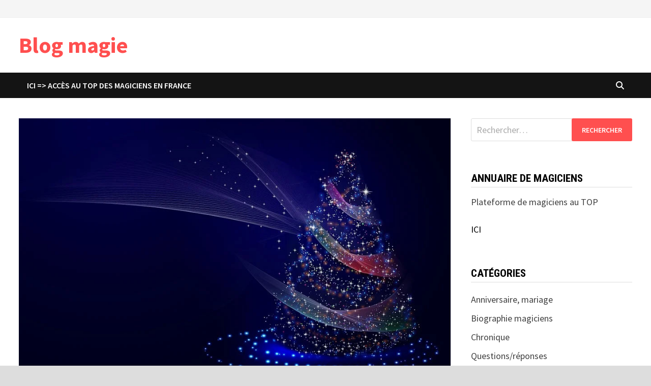

--- FILE ---
content_type: text/html; charset=UTF-8
request_url: https://www.magicien-magie.com/blog/dou-vient-le-spectacle-arbre-de-noel-pour-entreprise/
body_size: 11505
content:
<!doctype html>
<html lang="fr-FR">
<head>
	<meta charset="UTF-8">
	<meta name="viewport" content="width=device-width, initial-scale=1">
	<link rel="profile" href="https://gmpg.org/xfn/11">

	<meta name='robots' content='index, follow, max-image-preview:large, max-snippet:-1, max-video-preview:-1' />

	<!-- This site is optimized with the Yoast SEO plugin v26.6 - https://yoast.com/wordpress/plugins/seo/ -->
	<title>D’où vient le spectacle arbre de Noël pour entreprise ? - Blog magie</title>
	<link rel="canonical" href="https://www.magicien-magie.com/blog/dou-vient-le-spectacle-arbre-de-noel-pour-entreprise/" />
	<meta property="og:locale" content="fr_FR" />
	<meta property="og:type" content="article" />
	<meta property="og:title" content="D’où vient le spectacle arbre de Noël pour entreprise ? - Blog magie" />
	<meta property="og:description" content="Noël ne date pas d’hier ! Des siècles avant la naissance du Christ Jésus, Noël était déjà célébré. La naissance du rédempteur dans une grotte fait &hellip;" />
	<meta property="og:url" content="https://www.magicien-magie.com/blog/dou-vient-le-spectacle-arbre-de-noel-pour-entreprise/" />
	<meta property="og:site_name" content="Blog magie" />
	<meta property="article:published_time" content="2021-04-28T12:47:24+00:00" />
	<meta property="article:modified_time" content="2021-05-12T08:33:29+00:00" />
	<meta property="og:image" content="https://www.magicien-magie.com/blog/wp-content/uploads/2021/04/sapin-noel.jpg" />
	<meta property="og:image:width" content="960" />
	<meta property="og:image:height" content="640" />
	<meta property="og:image:type" content="image/jpeg" />
	<meta name="author" content="artiste" />
	<meta name="twitter:card" content="summary_large_image" />
	<meta name="twitter:label1" content="Écrit par" />
	<meta name="twitter:data1" content="artiste" />
	<meta name="twitter:label2" content="Durée de lecture estimée" />
	<meta name="twitter:data2" content="3 minutes" />
	<script type="application/ld+json" class="yoast-schema-graph">{"@context":"https://schema.org","@graph":[{"@type":"WebPage","@id":"https://www.magicien-magie.com/blog/dou-vient-le-spectacle-arbre-de-noel-pour-entreprise/","url":"https://www.magicien-magie.com/blog/dou-vient-le-spectacle-arbre-de-noel-pour-entreprise/","name":"D’où vient le spectacle arbre de Noël pour entreprise ? - Blog magie","isPartOf":{"@id":"https://www.magicien-magie.com/blog/#website"},"primaryImageOfPage":{"@id":"https://www.magicien-magie.com/blog/dou-vient-le-spectacle-arbre-de-noel-pour-entreprise/#primaryimage"},"image":{"@id":"https://www.magicien-magie.com/blog/dou-vient-le-spectacle-arbre-de-noel-pour-entreprise/#primaryimage"},"thumbnailUrl":"https://www.magicien-magie.com/blog/wp-content/uploads/2021/04/sapin-noel.jpg","datePublished":"2021-04-28T12:47:24+00:00","dateModified":"2021-05-12T08:33:29+00:00","author":{"@id":"https://www.magicien-magie.com/blog/#/schema/person/5daf4d489d234d2f5bc62f0d15ca0569"},"breadcrumb":{"@id":"https://www.magicien-magie.com/blog/dou-vient-le-spectacle-arbre-de-noel-pour-entreprise/#breadcrumb"},"inLanguage":"fr-FR","potentialAction":[{"@type":"ReadAction","target":["https://www.magicien-magie.com/blog/dou-vient-le-spectacle-arbre-de-noel-pour-entreprise/"]}]},{"@type":"ImageObject","inLanguage":"fr-FR","@id":"https://www.magicien-magie.com/blog/dou-vient-le-spectacle-arbre-de-noel-pour-entreprise/#primaryimage","url":"https://www.magicien-magie.com/blog/wp-content/uploads/2021/04/sapin-noel.jpg","contentUrl":"https://www.magicien-magie.com/blog/wp-content/uploads/2021/04/sapin-noel.jpg","width":960,"height":640,"caption":"sapin de noël"},{"@type":"BreadcrumbList","@id":"https://www.magicien-magie.com/blog/dou-vient-le-spectacle-arbre-de-noel-pour-entreprise/#breadcrumb","itemListElement":[{"@type":"ListItem","position":1,"name":"Accueil","item":"https://www.magicien-magie.com/blog/"},{"@type":"ListItem","position":2,"name":"D’où vient le spectacle arbre de Noël pour entreprise ?"}]},{"@type":"WebSite","@id":"https://www.magicien-magie.com/blog/#website","url":"https://www.magicien-magie.com/blog/","name":"Blog magie","description":"","potentialAction":[{"@type":"SearchAction","target":{"@type":"EntryPoint","urlTemplate":"https://www.magicien-magie.com/blog/?s={search_term_string}"},"query-input":{"@type":"PropertyValueSpecification","valueRequired":true,"valueName":"search_term_string"}}],"inLanguage":"fr-FR"},{"@type":"Person","@id":"https://www.magicien-magie.com/blog/#/schema/person/5daf4d489d234d2f5bc62f0d15ca0569","name":"artiste","image":{"@type":"ImageObject","inLanguage":"fr-FR","@id":"https://www.magicien-magie.com/blog/#/schema/person/image/","url":"https://secure.gravatar.com/avatar/9f8d73a44c0c9e30f70e6488629a68a6ad11b4e47e9fe015e6fc8cf625dade1e?s=96&d=mm&r=g","contentUrl":"https://secure.gravatar.com/avatar/9f8d73a44c0c9e30f70e6488629a68a6ad11b4e47e9fe015e6fc8cf625dade1e?s=96&d=mm&r=g","caption":"artiste"},"url":"https://www.magicien-magie.com/blog/author/artiste/"}]}</script>
	<!-- / Yoast SEO plugin. -->


<link rel='dns-prefetch' href='//fonts.googleapis.com' />
<link rel="alternate" type="application/rss+xml" title="Blog magie &raquo; Flux" href="https://www.magicien-magie.com/blog/feed/" />
<link rel="alternate" type="application/rss+xml" title="Blog magie &raquo; Flux des commentaires" href="https://www.magicien-magie.com/blog/comments/feed/" />
<link rel="alternate" type="application/rss+xml" title="Blog magie &raquo; D’où vient le spectacle arbre de Noël pour entreprise ? Flux des commentaires" href="https://www.magicien-magie.com/blog/dou-vient-le-spectacle-arbre-de-noel-pour-entreprise/feed/" />
<link rel="alternate" title="oEmbed (JSON)" type="application/json+oembed" href="https://www.magicien-magie.com/blog/wp-json/oembed/1.0/embed?url=https%3A%2F%2Fwww.magicien-magie.com%2Fblog%2Fdou-vient-le-spectacle-arbre-de-noel-pour-entreprise%2F" />
<link rel="alternate" title="oEmbed (XML)" type="text/xml+oembed" href="https://www.magicien-magie.com/blog/wp-json/oembed/1.0/embed?url=https%3A%2F%2Fwww.magicien-magie.com%2Fblog%2Fdou-vient-le-spectacle-arbre-de-noel-pour-entreprise%2F&#038;format=xml" />
<style id='wp-img-auto-sizes-contain-inline-css' type='text/css'>
img:is([sizes=auto i],[sizes^="auto," i]){contain-intrinsic-size:3000px 1500px}
/*# sourceURL=wp-img-auto-sizes-contain-inline-css */
</style>
<style id='wp-emoji-styles-inline-css' type='text/css'>

	img.wp-smiley, img.emoji {
		display: inline !important;
		border: none !important;
		box-shadow: none !important;
		height: 1em !important;
		width: 1em !important;
		margin: 0 0.07em !important;
		vertical-align: -0.1em !important;
		background: none !important;
		padding: 0 !important;
	}
/*# sourceURL=wp-emoji-styles-inline-css */
</style>
<style id='wp-block-library-inline-css' type='text/css'>
:root{--wp-block-synced-color:#7a00df;--wp-block-synced-color--rgb:122,0,223;--wp-bound-block-color:var(--wp-block-synced-color);--wp-editor-canvas-background:#ddd;--wp-admin-theme-color:#007cba;--wp-admin-theme-color--rgb:0,124,186;--wp-admin-theme-color-darker-10:#006ba1;--wp-admin-theme-color-darker-10--rgb:0,107,160.5;--wp-admin-theme-color-darker-20:#005a87;--wp-admin-theme-color-darker-20--rgb:0,90,135;--wp-admin-border-width-focus:2px}@media (min-resolution:192dpi){:root{--wp-admin-border-width-focus:1.5px}}.wp-element-button{cursor:pointer}:root .has-very-light-gray-background-color{background-color:#eee}:root .has-very-dark-gray-background-color{background-color:#313131}:root .has-very-light-gray-color{color:#eee}:root .has-very-dark-gray-color{color:#313131}:root .has-vivid-green-cyan-to-vivid-cyan-blue-gradient-background{background:linear-gradient(135deg,#00d084,#0693e3)}:root .has-purple-crush-gradient-background{background:linear-gradient(135deg,#34e2e4,#4721fb 50%,#ab1dfe)}:root .has-hazy-dawn-gradient-background{background:linear-gradient(135deg,#faaca8,#dad0ec)}:root .has-subdued-olive-gradient-background{background:linear-gradient(135deg,#fafae1,#67a671)}:root .has-atomic-cream-gradient-background{background:linear-gradient(135deg,#fdd79a,#004a59)}:root .has-nightshade-gradient-background{background:linear-gradient(135deg,#330968,#31cdcf)}:root .has-midnight-gradient-background{background:linear-gradient(135deg,#020381,#2874fc)}:root{--wp--preset--font-size--normal:16px;--wp--preset--font-size--huge:42px}.has-regular-font-size{font-size:1em}.has-larger-font-size{font-size:2.625em}.has-normal-font-size{font-size:var(--wp--preset--font-size--normal)}.has-huge-font-size{font-size:var(--wp--preset--font-size--huge)}.has-text-align-center{text-align:center}.has-text-align-left{text-align:left}.has-text-align-right{text-align:right}.has-fit-text{white-space:nowrap!important}#end-resizable-editor-section{display:none}.aligncenter{clear:both}.items-justified-left{justify-content:flex-start}.items-justified-center{justify-content:center}.items-justified-right{justify-content:flex-end}.items-justified-space-between{justify-content:space-between}.screen-reader-text{border:0;clip-path:inset(50%);height:1px;margin:-1px;overflow:hidden;padding:0;position:absolute;width:1px;word-wrap:normal!important}.screen-reader-text:focus{background-color:#ddd;clip-path:none;color:#444;display:block;font-size:1em;height:auto;left:5px;line-height:normal;padding:15px 23px 14px;text-decoration:none;top:5px;width:auto;z-index:100000}html :where(.has-border-color){border-style:solid}html :where([style*=border-top-color]){border-top-style:solid}html :where([style*=border-right-color]){border-right-style:solid}html :where([style*=border-bottom-color]){border-bottom-style:solid}html :where([style*=border-left-color]){border-left-style:solid}html :where([style*=border-width]){border-style:solid}html :where([style*=border-top-width]){border-top-style:solid}html :where([style*=border-right-width]){border-right-style:solid}html :where([style*=border-bottom-width]){border-bottom-style:solid}html :where([style*=border-left-width]){border-left-style:solid}html :where(img[class*=wp-image-]){height:auto;max-width:100%}:where(figure){margin:0 0 1em}html :where(.is-position-sticky){--wp-admin--admin-bar--position-offset:var(--wp-admin--admin-bar--height,0px)}@media screen and (max-width:600px){html :where(.is-position-sticky){--wp-admin--admin-bar--position-offset:0px}}

/*# sourceURL=wp-block-library-inline-css */
</style><style id='global-styles-inline-css' type='text/css'>
:root{--wp--preset--aspect-ratio--square: 1;--wp--preset--aspect-ratio--4-3: 4/3;--wp--preset--aspect-ratio--3-4: 3/4;--wp--preset--aspect-ratio--3-2: 3/2;--wp--preset--aspect-ratio--2-3: 2/3;--wp--preset--aspect-ratio--16-9: 16/9;--wp--preset--aspect-ratio--9-16: 9/16;--wp--preset--color--black: #000000;--wp--preset--color--cyan-bluish-gray: #abb8c3;--wp--preset--color--white: #ffffff;--wp--preset--color--pale-pink: #f78da7;--wp--preset--color--vivid-red: #cf2e2e;--wp--preset--color--luminous-vivid-orange: #ff6900;--wp--preset--color--luminous-vivid-amber: #fcb900;--wp--preset--color--light-green-cyan: #7bdcb5;--wp--preset--color--vivid-green-cyan: #00d084;--wp--preset--color--pale-cyan-blue: #8ed1fc;--wp--preset--color--vivid-cyan-blue: #0693e3;--wp--preset--color--vivid-purple: #9b51e0;--wp--preset--gradient--vivid-cyan-blue-to-vivid-purple: linear-gradient(135deg,rgb(6,147,227) 0%,rgb(155,81,224) 100%);--wp--preset--gradient--light-green-cyan-to-vivid-green-cyan: linear-gradient(135deg,rgb(122,220,180) 0%,rgb(0,208,130) 100%);--wp--preset--gradient--luminous-vivid-amber-to-luminous-vivid-orange: linear-gradient(135deg,rgb(252,185,0) 0%,rgb(255,105,0) 100%);--wp--preset--gradient--luminous-vivid-orange-to-vivid-red: linear-gradient(135deg,rgb(255,105,0) 0%,rgb(207,46,46) 100%);--wp--preset--gradient--very-light-gray-to-cyan-bluish-gray: linear-gradient(135deg,rgb(238,238,238) 0%,rgb(169,184,195) 100%);--wp--preset--gradient--cool-to-warm-spectrum: linear-gradient(135deg,rgb(74,234,220) 0%,rgb(151,120,209) 20%,rgb(207,42,186) 40%,rgb(238,44,130) 60%,rgb(251,105,98) 80%,rgb(254,248,76) 100%);--wp--preset--gradient--blush-light-purple: linear-gradient(135deg,rgb(255,206,236) 0%,rgb(152,150,240) 100%);--wp--preset--gradient--blush-bordeaux: linear-gradient(135deg,rgb(254,205,165) 0%,rgb(254,45,45) 50%,rgb(107,0,62) 100%);--wp--preset--gradient--luminous-dusk: linear-gradient(135deg,rgb(255,203,112) 0%,rgb(199,81,192) 50%,rgb(65,88,208) 100%);--wp--preset--gradient--pale-ocean: linear-gradient(135deg,rgb(255,245,203) 0%,rgb(182,227,212) 50%,rgb(51,167,181) 100%);--wp--preset--gradient--electric-grass: linear-gradient(135deg,rgb(202,248,128) 0%,rgb(113,206,126) 100%);--wp--preset--gradient--midnight: linear-gradient(135deg,rgb(2,3,129) 0%,rgb(40,116,252) 100%);--wp--preset--font-size--small: 13px;--wp--preset--font-size--medium: 20px;--wp--preset--font-size--large: 36px;--wp--preset--font-size--x-large: 42px;--wp--preset--spacing--20: 0.44rem;--wp--preset--spacing--30: 0.67rem;--wp--preset--spacing--40: 1rem;--wp--preset--spacing--50: 1.5rem;--wp--preset--spacing--60: 2.25rem;--wp--preset--spacing--70: 3.38rem;--wp--preset--spacing--80: 5.06rem;--wp--preset--shadow--natural: 6px 6px 9px rgba(0, 0, 0, 0.2);--wp--preset--shadow--deep: 12px 12px 50px rgba(0, 0, 0, 0.4);--wp--preset--shadow--sharp: 6px 6px 0px rgba(0, 0, 0, 0.2);--wp--preset--shadow--outlined: 6px 6px 0px -3px rgb(255, 255, 255), 6px 6px rgb(0, 0, 0);--wp--preset--shadow--crisp: 6px 6px 0px rgb(0, 0, 0);}:where(.is-layout-flex){gap: 0.5em;}:where(.is-layout-grid){gap: 0.5em;}body .is-layout-flex{display: flex;}.is-layout-flex{flex-wrap: wrap;align-items: center;}.is-layout-flex > :is(*, div){margin: 0;}body .is-layout-grid{display: grid;}.is-layout-grid > :is(*, div){margin: 0;}:where(.wp-block-columns.is-layout-flex){gap: 2em;}:where(.wp-block-columns.is-layout-grid){gap: 2em;}:where(.wp-block-post-template.is-layout-flex){gap: 1.25em;}:where(.wp-block-post-template.is-layout-grid){gap: 1.25em;}.has-black-color{color: var(--wp--preset--color--black) !important;}.has-cyan-bluish-gray-color{color: var(--wp--preset--color--cyan-bluish-gray) !important;}.has-white-color{color: var(--wp--preset--color--white) !important;}.has-pale-pink-color{color: var(--wp--preset--color--pale-pink) !important;}.has-vivid-red-color{color: var(--wp--preset--color--vivid-red) !important;}.has-luminous-vivid-orange-color{color: var(--wp--preset--color--luminous-vivid-orange) !important;}.has-luminous-vivid-amber-color{color: var(--wp--preset--color--luminous-vivid-amber) !important;}.has-light-green-cyan-color{color: var(--wp--preset--color--light-green-cyan) !important;}.has-vivid-green-cyan-color{color: var(--wp--preset--color--vivid-green-cyan) !important;}.has-pale-cyan-blue-color{color: var(--wp--preset--color--pale-cyan-blue) !important;}.has-vivid-cyan-blue-color{color: var(--wp--preset--color--vivid-cyan-blue) !important;}.has-vivid-purple-color{color: var(--wp--preset--color--vivid-purple) !important;}.has-black-background-color{background-color: var(--wp--preset--color--black) !important;}.has-cyan-bluish-gray-background-color{background-color: var(--wp--preset--color--cyan-bluish-gray) !important;}.has-white-background-color{background-color: var(--wp--preset--color--white) !important;}.has-pale-pink-background-color{background-color: var(--wp--preset--color--pale-pink) !important;}.has-vivid-red-background-color{background-color: var(--wp--preset--color--vivid-red) !important;}.has-luminous-vivid-orange-background-color{background-color: var(--wp--preset--color--luminous-vivid-orange) !important;}.has-luminous-vivid-amber-background-color{background-color: var(--wp--preset--color--luminous-vivid-amber) !important;}.has-light-green-cyan-background-color{background-color: var(--wp--preset--color--light-green-cyan) !important;}.has-vivid-green-cyan-background-color{background-color: var(--wp--preset--color--vivid-green-cyan) !important;}.has-pale-cyan-blue-background-color{background-color: var(--wp--preset--color--pale-cyan-blue) !important;}.has-vivid-cyan-blue-background-color{background-color: var(--wp--preset--color--vivid-cyan-blue) !important;}.has-vivid-purple-background-color{background-color: var(--wp--preset--color--vivid-purple) !important;}.has-black-border-color{border-color: var(--wp--preset--color--black) !important;}.has-cyan-bluish-gray-border-color{border-color: var(--wp--preset--color--cyan-bluish-gray) !important;}.has-white-border-color{border-color: var(--wp--preset--color--white) !important;}.has-pale-pink-border-color{border-color: var(--wp--preset--color--pale-pink) !important;}.has-vivid-red-border-color{border-color: var(--wp--preset--color--vivid-red) !important;}.has-luminous-vivid-orange-border-color{border-color: var(--wp--preset--color--luminous-vivid-orange) !important;}.has-luminous-vivid-amber-border-color{border-color: var(--wp--preset--color--luminous-vivid-amber) !important;}.has-light-green-cyan-border-color{border-color: var(--wp--preset--color--light-green-cyan) !important;}.has-vivid-green-cyan-border-color{border-color: var(--wp--preset--color--vivid-green-cyan) !important;}.has-pale-cyan-blue-border-color{border-color: var(--wp--preset--color--pale-cyan-blue) !important;}.has-vivid-cyan-blue-border-color{border-color: var(--wp--preset--color--vivid-cyan-blue) !important;}.has-vivid-purple-border-color{border-color: var(--wp--preset--color--vivid-purple) !important;}.has-vivid-cyan-blue-to-vivid-purple-gradient-background{background: var(--wp--preset--gradient--vivid-cyan-blue-to-vivid-purple) !important;}.has-light-green-cyan-to-vivid-green-cyan-gradient-background{background: var(--wp--preset--gradient--light-green-cyan-to-vivid-green-cyan) !important;}.has-luminous-vivid-amber-to-luminous-vivid-orange-gradient-background{background: var(--wp--preset--gradient--luminous-vivid-amber-to-luminous-vivid-orange) !important;}.has-luminous-vivid-orange-to-vivid-red-gradient-background{background: var(--wp--preset--gradient--luminous-vivid-orange-to-vivid-red) !important;}.has-very-light-gray-to-cyan-bluish-gray-gradient-background{background: var(--wp--preset--gradient--very-light-gray-to-cyan-bluish-gray) !important;}.has-cool-to-warm-spectrum-gradient-background{background: var(--wp--preset--gradient--cool-to-warm-spectrum) !important;}.has-blush-light-purple-gradient-background{background: var(--wp--preset--gradient--blush-light-purple) !important;}.has-blush-bordeaux-gradient-background{background: var(--wp--preset--gradient--blush-bordeaux) !important;}.has-luminous-dusk-gradient-background{background: var(--wp--preset--gradient--luminous-dusk) !important;}.has-pale-ocean-gradient-background{background: var(--wp--preset--gradient--pale-ocean) !important;}.has-electric-grass-gradient-background{background: var(--wp--preset--gradient--electric-grass) !important;}.has-midnight-gradient-background{background: var(--wp--preset--gradient--midnight) !important;}.has-small-font-size{font-size: var(--wp--preset--font-size--small) !important;}.has-medium-font-size{font-size: var(--wp--preset--font-size--medium) !important;}.has-large-font-size{font-size: var(--wp--preset--font-size--large) !important;}.has-x-large-font-size{font-size: var(--wp--preset--font-size--x-large) !important;}
/*# sourceURL=global-styles-inline-css */
</style>

<style id='classic-theme-styles-inline-css' type='text/css'>
/*! This file is auto-generated */
.wp-block-button__link{color:#fff;background-color:#32373c;border-radius:9999px;box-shadow:none;text-decoration:none;padding:calc(.667em + 2px) calc(1.333em + 2px);font-size:1.125em}.wp-block-file__button{background:#32373c;color:#fff;text-decoration:none}
/*# sourceURL=/wp-includes/css/classic-themes.min.css */
</style>
<link rel='stylesheet' id='font-awesome-css' href='https://www.magicien-magie.com/blog/wp-content/themes/bam/assets/fonts/css/all.min.css?ver=6.7.2' type='text/css' media='all' />
<link rel='stylesheet' id='bam-style-css' href='https://www.magicien-magie.com/blog/wp-content/themes/bam/style.css?ver=1.3.5' type='text/css' media='all' />
<link rel='stylesheet' id='bam-google-fonts-css' href='https://fonts.googleapis.com/css?family=Source+Sans+Pro%3A100%2C200%2C300%2C400%2C500%2C600%2C700%2C800%2C900%2C100i%2C200i%2C300i%2C400i%2C500i%2C600i%2C700i%2C800i%2C900i|Roboto+Condensed%3A100%2C200%2C300%2C400%2C500%2C600%2C700%2C800%2C900%2C100i%2C200i%2C300i%2C400i%2C500i%2C600i%2C700i%2C800i%2C900i%26subset%3Dlatin' type='text/css' media='all' />
<link rel='stylesheet' id='wp-block-paragraph-css' href='https://www.magicien-magie.com/blog/wp-includes/blocks/paragraph/style.min.css?ver=6.9' type='text/css' media='all' />
<link rel='stylesheet' id='wp-block-heading-css' href='https://www.magicien-magie.com/blog/wp-includes/blocks/heading/style.min.css?ver=6.9' type='text/css' media='all' />
<link rel="https://api.w.org/" href="https://www.magicien-magie.com/blog/wp-json/" /><link rel="alternate" title="JSON" type="application/json" href="https://www.magicien-magie.com/blog/wp-json/wp/v2/posts/156" /><link rel="EditURI" type="application/rsd+xml" title="RSD" href="https://www.magicien-magie.com/blog/xmlrpc.php?rsd" />
<meta name="generator" content="WordPress 6.9" />
<link rel='shortlink' href='https://www.magicien-magie.com/blog/?p=156' />
<link rel="pingback" href="https://www.magicien-magie.com/blog/xmlrpc.php">
		<style type="text/css" id="theme-custom-css">
			/* Color CSS */
                    .page-content a:hover,
                    .entry-content a:hover {
                        color: #00aeef;
                    }
                
                    body.boxed-layout.custom-background,
                    body.boxed-layout {
                        background-color: #dddddd;
                    }
                
                    body.boxed-layout.custom-background.separate-containers,
                    body.boxed-layout.separate-containers {
                        background-color: #dddddd;
                    }
                
                    body.wide-layout.custom-background.separate-containers,
                    body.wide-layout.separate-containers {
                        background-color: #eeeeee;
                    }		</style>

	</head>

<body class="wp-singular post-template-default single single-post postid-156 single-format-standard wp-embed-responsive wp-theme-bam boxed-layout right-sidebar one-container">



<div id="page" class="site">
	<a class="skip-link screen-reader-text" href="#content">Passer au contenu</a>

	
<div id="topbar" class="bam-topbar clearfix">

    <div class="container">

                    <span class="bam-date"></span>
        
        
        
    </div>

</div>
	


<header id="masthead" class="site-header default-style">

    
    

<div id="site-header-inner" class="clearfix container left-logo">

    <div class="site-branding">
    <div class="site-branding-inner">

        
        <div class="site-branding-text">
                            <p class="site-title"><a href="https://www.magicien-magie.com/blog/" rel="home">Blog magie</a></p>
                        </div><!-- .site-branding-text -->

    </div><!-- .site-branding-inner -->
</div><!-- .site-branding -->
        
</div><!-- #site-header-inner -->



<nav id="site-navigation" class="main-navigation">

    <div id="site-navigation-inner" class="container align-left show-search">
        
        <div class="menu-menu-principal-container"><ul id="primary-menu" class="menu"><li id="menu-item-19" class="menu-item menu-item-type-custom menu-item-object-custom menu-item-19"><a href="https://www.magicien-magie.com">ICI => Accès au Top des magiciens en France</a></li>
</ul></div><div class="bam-search-button-icon">
    <i class="fas fa-search" aria-hidden="true"></i>
</div>
<div class="bam-search-box-container">
    <div class="bam-search-box">
        <form role="search" method="get" class="search-form" action="https://www.magicien-magie.com/blog/">
				<label>
					<span class="screen-reader-text">Rechercher :</span>
					<input type="search" class="search-field" placeholder="Rechercher…" value="" name="s" />
				</label>
				<input type="submit" class="search-submit" value="Rechercher" />
			</form>    </div><!-- th-search-box -->
</div><!-- .th-search-box-container -->

        <button class="menu-toggle" aria-controls="primary-menu" aria-expanded="false" data-toggle-target=".mobile-navigation"><i class="fas fa-bars"></i>Menu</button>
        
    </div><!-- .container -->
    
</nav><!-- #site-navigation -->
<div class="mobile-dropdown">
    <nav class="mobile-navigation">
        <div class="menu-menu-principal-container"><ul id="primary-menu-mobile" class="menu"><li class="menu-item menu-item-type-custom menu-item-object-custom menu-item-19"><a href="https://www.magicien-magie.com">ICI => Accès au Top des magiciens en France</a></li>
</ul></div>    </nav>
</div>

    
         
</header><!-- #masthead -->


	
	<div id="content" class="site-content">
		<div class="container">

	
	<div id="primary" class="content-area">

		
		<main id="main" class="site-main">

			
			
<article id="post-156" class="bam-single-post post-156 post type-post status-publish format-standard has-post-thumbnail hentry category-spectacle-de-noel">

					<div class="post-thumbnail">
					<img width="960" height="640" src="https://www.magicien-magie.com/blog/wp-content/uploads/2021/04/sapin-noel.jpg" class="attachment-bam-large size-bam-large wp-post-image" alt="sapin de noël" decoding="async" fetchpriority="high" srcset="https://www.magicien-magie.com/blog/wp-content/uploads/2021/04/sapin-noel.jpg 960w, https://www.magicien-magie.com/blog/wp-content/uploads/2021/04/sapin-noel-300x200.jpg 300w, https://www.magicien-magie.com/blog/wp-content/uploads/2021/04/sapin-noel-768x512.jpg 768w" sizes="(max-width: 960px) 100vw, 960px" />				</div><!-- .post-thumbnail -->
			
		
	<div class="category-list">
		<span class="cat-links"><a href="https://www.magicien-magie.com/blog/category/spectacle-de-noel/" rel="category tag">Spectacle de Noël</a></span>	</div><!-- .category-list -->

	<header class="entry-header">
		<h1 class="entry-title">D’où vient le spectacle arbre de Noël pour entreprise ?</h1>			<div class="entry-meta">
				<span class="byline"> <img class="author-photo" alt="artiste" src="https://secure.gravatar.com/avatar/9f8d73a44c0c9e30f70e6488629a68a6ad11b4e47e9fe015e6fc8cf625dade1e?s=96&#038;d=mm&#038;r=g" />par <span class="author vcard"><a class="url fn n" href="https://www.magicien-magie.com/blog/author/artiste/">artiste</a></span></span><span class="posted-on"><i class="far fa-clock"></i><a href="https://www.magicien-magie.com/blog/dou-vient-le-spectacle-arbre-de-noel-pour-entreprise/" rel="bookmark"><time class="entry-date published sm-hu" datetime="2021-04-28T12:47:24+00:00"></time><time class="updated" datetime="2021-05-12T08:33:29+00:00"></time></a></span>			</div><!-- .entry-meta -->
			</header><!-- .entry-header -->

	
	
	
	<div class="entry-content">
		
<p>Noël ne date pas d’hier ! Des siècles avant la naissance du Christ Jésus, Noël était déjà célébré. La naissance du rédempteur dans une grotte fait penser un tant soit peu au dieu Mithra venu de la Perse 500 années avant. Le Père Noël quand à lui n’est apparu qu’au 19<sup>e</sup> siècle dans les textes d’un poète originaire de New York. </p>



<h2 class="wp-block-heading">Une légende à l’origine de la fête</h2>



<p>L’histoire nous raconte que dans la culture antique Mithra était le seigneur qui protège l’ordre du cosmos. Il est venu sur la Terre le 25 décembre et il a sacrifié un taureau afin de fertiliser la terre et la sauver. C’est ainsi qu’à commencer la vie de la végétation et des animaux sur la terre.</p>



<p>Plus tard dans la Rome antique, Mithra est devenu, dans la troupe des légionnaires venue de l’Est, le seigneur du combat. De plus, il était très vénéré. À chaque solstice, on sacrifiait un taureau pour la célébration. Et les nouveaux initiés se faisaient asperger par le sang de ce dernier.</p>



<p>Cette célébration païenne de l’armée des légionnaires est simplement prise et revue par l’Église. De nos jours, le Père Noël est le mythe le plus important du monde. Il a parcouru tous les continents avec son traîneau.</p>



<h2 class="wp-block-heading">Naissance de Jésus</h2>



<p>Le christianisme devient une religion officielle sous le règne de l’empereur romain, Constantin le Grand (306 à 337). Ainsi, la célébration de la fête du solstice fut remplacée par la fête de la nativité de Jésus le 25 décembre. Profitant de son pouvoir Constantin le Grand se fera lui aussi adorer comme une divinité le jour de la Noël.</p>



<p>Mais il faut noter qu’en Orient, la fête de Noël n’est pas séparée de l’Épiphanie avant le Règne de l’empereur Justinien qui décidera que la Nativité de Jésus sera célébrée et chômée en 532. Justinien homologuera le calendrier que nous avons à ce jour. Quant à la dévotion au dieu Mithra, elle fera son bonhomme de chemin jusqu’au XIV siècle avec les cathares avant de disparaître.</p>



<h2 class="wp-block-heading">Intervention artistique pour Noël</h2>



<p>Au cours des siècles, le mot Noël fut écrit pour la première fois en 1175. Noël est dérivé de l’expression latine « <em>Natalis Dies </em>» qui a évolué phonétiquement et qui veut dire la naissance du jour. On célébra pour la première fois la Nativité du christ en l’an&nbsp;330.</p>



<p>Quand on parle de Noël, l’on pense aux douceurs ou sucreries, au sapin de Noël, mais aussi à la trêve des confiseurs. Il faut noter qu’à la fin du 5<sup>e</sup> siècle, l’avent est organisé. Il s’agit du temps de préparation, de jeûne et de pénitence pour accueillir l’Enfant Jésus.</p>



<p>De nos jours, une fête pour entreprise s&rsquo;est crée et se nomme arbre de noël. C&rsquo;est un moment privilégié ou les salariés se rencontrent accompagnés de leurs enfants. Cette journée festive est souvent accompagnée d&rsquo;un spectacle. Le <a href="https://www.magicien-magie.com/spectacle-noel-enfants.html">magicien pour noël </a>est le personnage qui colle parfaitement avec cette manifestation. Il saura apporter son dynamisme et son voile de mystère. Et ceci pour que le jeune public emporte avec en lui en repartant le bonheur d&rsquo;avoir passé un moment inoubliable.</p>
	</div><!-- .entry-content -->

	
	<footer class="entry-footer">
			</footer><!-- .entry-footer -->

	
</article><!-- #post-156 -->
	<nav class="navigation post-navigation" aria-label="Publications">
		<h2 class="screen-reader-text">Navigation de l’article</h2>
		<div class="nav-links"><div class="nav-previous"><a href="https://www.magicien-magie.com/blog/histoire-de-la-vie-de-garcimore/" rel="prev"><span class="meta-nav" aria-hidden="true">Publication précédente</span> <span class="screen-reader-text">Publication précédente :</span> <br/><span class="post-title">Histoire de la vie de Garcimore</span></a></div><div class="nav-next"><a href="https://www.magicien-magie.com/blog/les-evenements-de-la-vie-de-gerard-majax/" rel="next"><span class="meta-nav" aria-hidden="true">Publication suivante</span> <span class="screen-reader-text">Publication suivante :</span> <br/><span class="post-title">Les événements de la vie de Gérard Majax</span></a></div></div>
	</nav><div class="bam-authorbox clearfix">

    <div class="bam-author-img">
        <img alt='' src='https://secure.gravatar.com/avatar/9f8d73a44c0c9e30f70e6488629a68a6ad11b4e47e9fe015e6fc8cf625dade1e?s=100&#038;d=mm&#038;r=g' srcset='https://secure.gravatar.com/avatar/9f8d73a44c0c9e30f70e6488629a68a6ad11b4e47e9fe015e6fc8cf625dade1e?s=200&#038;d=mm&#038;r=g 2x' class='avatar avatar-100 photo' height='100' width='100' decoding='async'/>    </div>

    <div class="bam-author-content">
        <h4 class="author-name">artiste</h4>
        <p class="author-description"></p>
        <a class="author-posts-link" href="https://www.magicien-magie.com/blog/author/artiste/" title="artiste">
            Voir tous les articles de artiste &rarr;        </a>
    </div>

</div>


<div class="bam-related-posts clearfix">

    <h3 class="related-section-title">Vous pourriez aussi aimer</h3>

    <div class="related-posts-wrap">
                    <div class="related-post">
                <div class="related-post-thumbnail">
                    <a href="https://www.magicien-magie.com/blog/quel-magicien-a-marseille-choisir/">
                        <img width="398" height="265" src="https://www.magicien-magie.com/blog/wp-content/uploads/2021/07/marseille.jpg" class="attachment-bam-thumb size-bam-thumb wp-post-image" alt="magie à marseille" decoding="async" srcset="https://www.magicien-magie.com/blog/wp-content/uploads/2021/07/marseille.jpg 900w, https://www.magicien-magie.com/blog/wp-content/uploads/2021/07/marseille-300x200.jpg 300w, https://www.magicien-magie.com/blog/wp-content/uploads/2021/07/marseille-768x512.jpg 768w" sizes="(max-width: 398px) 100vw, 398px" />                    </a>
                </div><!-- .related-post-thumbnail -->
                <h3 class="related-post-title">
                    <a href="https://www.magicien-magie.com/blog/quel-magicien-a-marseille-choisir/" rel="bookmark" title="Quel magicien à Marseille choisir ?">
                        Quel magicien à Marseille choisir ?                    </a>
                </h3><!-- .related-post-title -->
                <div class="related-post-meta"><span class="posted-on"><i class="far fa-clock"></i><a href="https://www.magicien-magie.com/blog/quel-magicien-a-marseille-choisir/" rel="bookmark"><time class="entry-date published sm-hu" datetime="2021-07-21T07:21:59+00:00"></time><time class="updated" datetime="2021-07-21T07:22:02+00:00"></time></a></span></div>
            </div><!-- .related-post -->
                    <div class="related-post">
                <div class="related-post-thumbnail">
                    <a href="https://www.magicien-magie.com/blog/spectacle-jeune-public-de-magie-pour-arbre-de-noel/">
                        <img width="398" height="265" src="https://www.magicien-magie.com/blog/wp-content/uploads/2021/08/noel-spectacle.jpg" class="attachment-bam-thumb size-bam-thumb wp-post-image" alt="la magie de niel" decoding="async" loading="lazy" srcset="https://www.magicien-magie.com/blog/wp-content/uploads/2021/08/noel-spectacle.jpg 900w, https://www.magicien-magie.com/blog/wp-content/uploads/2021/08/noel-spectacle-300x200.jpg 300w, https://www.magicien-magie.com/blog/wp-content/uploads/2021/08/noel-spectacle-768x512.jpg 768w" sizes="auto, (max-width: 398px) 100vw, 398px" />                    </a>
                </div><!-- .related-post-thumbnail -->
                <h3 class="related-post-title">
                    <a href="https://www.magicien-magie.com/blog/spectacle-jeune-public-de-magie-pour-arbre-de-noel/" rel="bookmark" title="Spectacle jeune public de magie pour arbre de Noël">
                        Spectacle jeune public de magie pour arbre de Noël                    </a>
                </h3><!-- .related-post-title -->
                <div class="related-post-meta"><span class="posted-on"><i class="far fa-clock"></i><a href="https://www.magicien-magie.com/blog/spectacle-jeune-public-de-magie-pour-arbre-de-noel/" rel="bookmark"><time class="entry-date published sm-hu" datetime="2021-08-24T06:31:12+00:00"></time><time class="updated" datetime="2021-09-14T05:06:30+00:00"></time></a></span></div>
            </div><!-- .related-post -->
            </div><!-- .related-post-wrap-->

</div><!-- .related-posts -->


			
		</main><!-- #main -->

		
	</div><!-- #primary -->

	


<aside id="secondary" class="widget-area">

	
	<section id="search-2" class="widget widget_search"><form role="search" method="get" class="search-form" action="https://www.magicien-magie.com/blog/">
				<label>
					<span class="screen-reader-text">Rechercher :</span>
					<input type="search" class="search-field" placeholder="Rechercher…" value="" name="s" />
				</label>
				<input type="submit" class="search-submit" value="Rechercher" />
			</form></section><section id="text-3" class="widget widget_text"><h4 class="widget-title">Annuaire de Magiciens</h4>			<div class="textwidget"><p>Plateforme de magiciens au TOP</p>
<p><a href="https://www.magicien-magie.com">ICI</a></p>
</div>
		</section><section id="categories-3" class="widget widget_categories"><h4 class="widget-title">Catégories</h4>
			<ul>
					<li class="cat-item cat-item-6"><a href="https://www.magicien-magie.com/blog/category/anniversaire-mariage/">Anniversaire, mariage</a>
</li>
	<li class="cat-item cat-item-11"><a href="https://www.magicien-magie.com/blog/category/biographie/">Biographie magiciens</a>
</li>
	<li class="cat-item cat-item-9"><a href="https://www.magicien-magie.com/blog/category/chronique/">Chronique</a>
</li>
	<li class="cat-item cat-item-8"><a href="https://www.magicien-magie.com/blog/category/questions-reponses/">Questions/réponses</a>
</li>
	<li class="cat-item cat-item-7"><a href="https://www.magicien-magie.com/blog/category/spectacle-de-noel/">Spectacle de Noël</a>
</li>
	<li class="cat-item cat-item-4"><a href="https://www.magicien-magie.com/blog/category/top-magiciens/">Top magiciens</a>
</li>
	<li class="cat-item cat-item-1"><a href="https://www.magicien-magie.com/blog/category/tours-de-magie/">Tours de magie</a>
</li>
			</ul>

			</section><section id="custom_html-2" class="widget_text widget widget_custom_html"><h4 class="widget-title">Menu</h4><div class="textwidget custom-html-widget"><ul><li><a href="https://www.magicien-magie.com/magicien-paris.html">Magicien Paris</a></li>
<li><a href="https://www.magicien-magie.com/magicien-lyon.html">Magicien Lyon</a></li>
<li><a href="https://www.magicien-magie.com/magicien-lille.html">Magiciens Lille</a></li>
<li><a href="https://www.magicien-magie.com/magicien-bordeaux.html">Magicien Bordeaux</a></li>
<li><a href="https://www.magicien-magie.com/magicien-montpellier.html">Magicien Montpellier</a></li>
<li><a href="https://www.magicien-magie.com/pays-de-la-loire1/nantes.html">Magicien Nantes</a></li>
<li><a href="https://www.magicien-magie.com/magicien-nice.html">Magicien Nice</a></li>
<li><a href="https://www.magicien-magie.com/alsace1/strasbourg.html">Magiciens Strasbourg</a></li>
<li><a href="https://www.magicien-magie.com/magicien-toulouse.html">Magiciens Toulouse</a></li>
<li><a href="https://www.magicien-magie.com/magicien-grenoble.html">Magicien Grenoble</a></li>
<li><a href="https://www.magicien-magie.com/magicien-marseille.html">Magiciens Marseille</a></li>
</ul></div></section>
		<section id="recent-posts-2" class="widget widget_recent_entries">
		<h4 class="widget-title">Articles récents</h4>
		<ul>
											<li>
					<a href="https://www.magicien-magie.com/blog/un-voyage-au-coeur-de-la-baguette-magique-du-magicien/">Un voyage au cœur de la baguette magique</a>
									</li>
											<li>
					<a href="https://www.magicien-magie.com/blog/champion-international-de-magie-jason-latimer-a-los-angeles/">Champion international de magie Jason Latimer à Los Angeles</a>
									</li>
											<li>
					<a href="https://www.magicien-magie.com/blog/tours-de-cartes-sans-preparation-magie-close-up/">Top 10 des tours de cartes sans préparation en magie close-up</a>
									</li>
											<li>
					<a href="https://www.magicien-magie.com/blog/10-meilleurs-magiciens-de-lemission-incroyable-talent/">10 meilleurs magiciens de l’émission incroyable talent</a>
									</li>
											<li>
					<a href="https://www.magicien-magie.com/blog/david-jarre-magicien/">David Jarre : Le magicien aux mille facettes</a>
									</li>
					</ul>

		</section>
	
</aside><!-- #secondary -->

	</div><!-- .container -->
	</div><!-- #content -->

	
	
	<footer id="colophon" class="site-footer">

		
		
		<div class="footer-widget-area clearfix th-columns-3">
			<div class="container">
				<div class="footer-widget-area-inner">
					<div class="col column-1">
											</div>

											<div class="col column-2">
													</div>
					
											<div class="col column-3">
													</div>
					
									</div><!-- .footer-widget-area-inner -->
			</div><!-- .container -->
		</div><!-- .footer-widget-area -->

		<div class="site-info clearfix">
			<div class="container">
				<div class="copyright-container">
					Copyright &#169; 2026 <a href="https://www.magicien-magie.com/blog/" title="Blog magie" >Blog magie</a>.
					Alimenté par <a href="https://wordpress.org" target="_blank">WordPress</a> et <a href="https://themezhut.com/themes/bam/" target="_blank">Bam</a>.				</div><!-- .copyright-container -->
			</div><!-- .container -->
		</div><!-- .site-info -->

		
	</footer><!-- #colophon -->

	
</div><!-- #page -->


<script type="speculationrules">
{"prefetch":[{"source":"document","where":{"and":[{"href_matches":"/blog/*"},{"not":{"href_matches":["/blog/wp-*.php","/blog/wp-admin/*","/blog/wp-content/uploads/*","/blog/wp-content/*","/blog/wp-content/plugins/*","/blog/wp-content/themes/bam/*","/blog/*\\?(.+)"]}},{"not":{"selector_matches":"a[rel~=\"nofollow\"]"}},{"not":{"selector_matches":".no-prefetch, .no-prefetch a"}}]},"eagerness":"conservative"}]}
</script>
<script type="text/javascript" src="https://www.magicien-magie.com/blog/wp-content/themes/bam/assets/js/main.js?ver=1.3.5" id="bam-main-js"></script>
<script type="text/javascript" src="https://www.magicien-magie.com/blog/wp-content/themes/bam/assets/js/skip-link-focus-fix.js?ver=20151215" id="bam-skip-link-focus-fix-js"></script>
<script id="wp-emoji-settings" type="application/json">
{"baseUrl":"https://s.w.org/images/core/emoji/17.0.2/72x72/","ext":".png","svgUrl":"https://s.w.org/images/core/emoji/17.0.2/svg/","svgExt":".svg","source":{"concatemoji":"https://www.magicien-magie.com/blog/wp-includes/js/wp-emoji-release.min.js?ver=6.9"}}
</script>
<script type="module">
/* <![CDATA[ */
/*! This file is auto-generated */
const a=JSON.parse(document.getElementById("wp-emoji-settings").textContent),o=(window._wpemojiSettings=a,"wpEmojiSettingsSupports"),s=["flag","emoji"];function i(e){try{var t={supportTests:e,timestamp:(new Date).valueOf()};sessionStorage.setItem(o,JSON.stringify(t))}catch(e){}}function c(e,t,n){e.clearRect(0,0,e.canvas.width,e.canvas.height),e.fillText(t,0,0);t=new Uint32Array(e.getImageData(0,0,e.canvas.width,e.canvas.height).data);e.clearRect(0,0,e.canvas.width,e.canvas.height),e.fillText(n,0,0);const a=new Uint32Array(e.getImageData(0,0,e.canvas.width,e.canvas.height).data);return t.every((e,t)=>e===a[t])}function p(e,t){e.clearRect(0,0,e.canvas.width,e.canvas.height),e.fillText(t,0,0);var n=e.getImageData(16,16,1,1);for(let e=0;e<n.data.length;e++)if(0!==n.data[e])return!1;return!0}function u(e,t,n,a){switch(t){case"flag":return n(e,"\ud83c\udff3\ufe0f\u200d\u26a7\ufe0f","\ud83c\udff3\ufe0f\u200b\u26a7\ufe0f")?!1:!n(e,"\ud83c\udde8\ud83c\uddf6","\ud83c\udde8\u200b\ud83c\uddf6")&&!n(e,"\ud83c\udff4\udb40\udc67\udb40\udc62\udb40\udc65\udb40\udc6e\udb40\udc67\udb40\udc7f","\ud83c\udff4\u200b\udb40\udc67\u200b\udb40\udc62\u200b\udb40\udc65\u200b\udb40\udc6e\u200b\udb40\udc67\u200b\udb40\udc7f");case"emoji":return!a(e,"\ud83e\u1fac8")}return!1}function f(e,t,n,a){let r;const o=(r="undefined"!=typeof WorkerGlobalScope&&self instanceof WorkerGlobalScope?new OffscreenCanvas(300,150):document.createElement("canvas")).getContext("2d",{willReadFrequently:!0}),s=(o.textBaseline="top",o.font="600 32px Arial",{});return e.forEach(e=>{s[e]=t(o,e,n,a)}),s}function r(e){var t=document.createElement("script");t.src=e,t.defer=!0,document.head.appendChild(t)}a.supports={everything:!0,everythingExceptFlag:!0},new Promise(t=>{let n=function(){try{var e=JSON.parse(sessionStorage.getItem(o));if("object"==typeof e&&"number"==typeof e.timestamp&&(new Date).valueOf()<e.timestamp+604800&&"object"==typeof e.supportTests)return e.supportTests}catch(e){}return null}();if(!n){if("undefined"!=typeof Worker&&"undefined"!=typeof OffscreenCanvas&&"undefined"!=typeof URL&&URL.createObjectURL&&"undefined"!=typeof Blob)try{var e="postMessage("+f.toString()+"("+[JSON.stringify(s),u.toString(),c.toString(),p.toString()].join(",")+"));",a=new Blob([e],{type:"text/javascript"});const r=new Worker(URL.createObjectURL(a),{name:"wpTestEmojiSupports"});return void(r.onmessage=e=>{i(n=e.data),r.terminate(),t(n)})}catch(e){}i(n=f(s,u,c,p))}t(n)}).then(e=>{for(const n in e)a.supports[n]=e[n],a.supports.everything=a.supports.everything&&a.supports[n],"flag"!==n&&(a.supports.everythingExceptFlag=a.supports.everythingExceptFlag&&a.supports[n]);var t;a.supports.everythingExceptFlag=a.supports.everythingExceptFlag&&!a.supports.flag,a.supports.everything||((t=a.source||{}).concatemoji?r(t.concatemoji):t.wpemoji&&t.twemoji&&(r(t.twemoji),r(t.wpemoji)))});
//# sourceURL=https://www.magicien-magie.com/blog/wp-includes/js/wp-emoji-loader.min.js
/* ]]> */
</script>
</body>
</html>